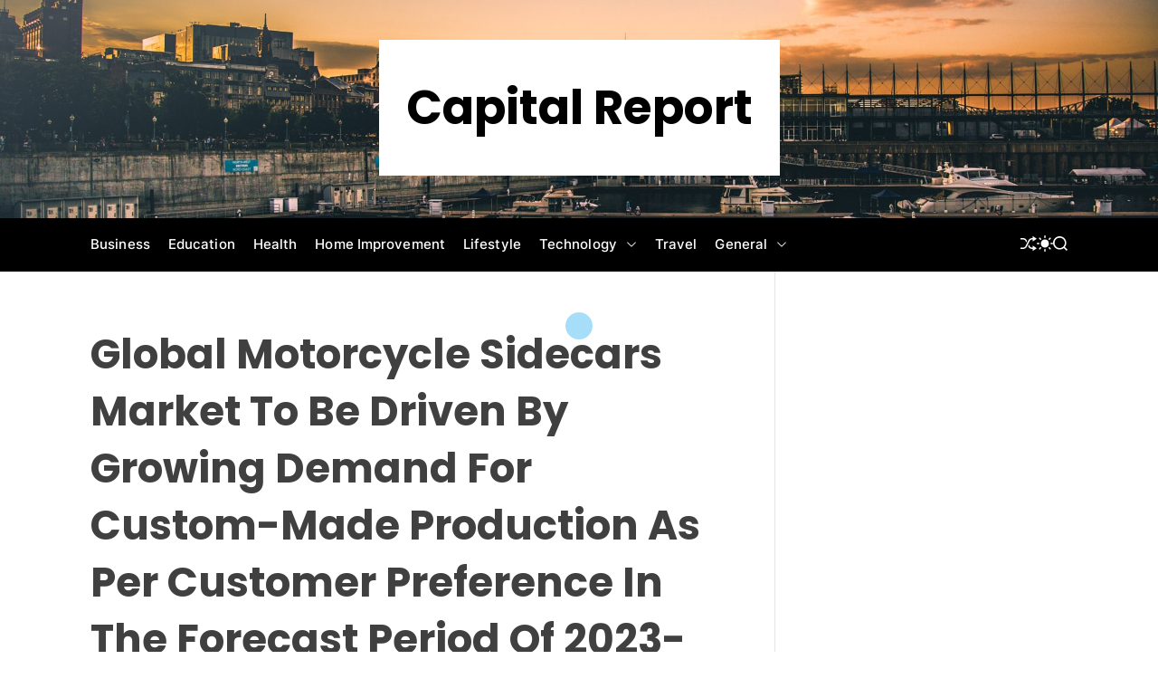

--- FILE ---
content_type: text/html; charset=UTF-8
request_url: https://capitolreportnewmexico.com/global-motorcycle-sidecars-market-to-be-driven-by-growing-demand-for-custom-made-production-as-per-customer-preference-in-the-forecast-period-of-2023-2028/
body_size: 19438
content:
<!doctype html>
<html lang="en-US">
<head>
    <meta charset="UTF-8">
    <meta name="viewport" content="width=device-width, initial-scale=1" />
    <link rel="profile" href="https://gmpg.org/xfn/11">

    <title>Global Motorcycle Sidecars Market To Be Driven By Growing Demand For Custom-Made Production As Per Customer Preference In The Forecast Period Of 2023-2028 &#8211; Capital Report</title>
<meta name='robots' content='max-image-preview:large' />
<link rel="alternate" type="application/rss+xml" title="Capital Report &raquo; Feed" href="https://capitolreportnewmexico.com/feed/" />
<link rel="alternate" type="application/rss+xml" title="Capital Report &raquo; Comments Feed" href="https://capitolreportnewmexico.com/comments/feed/" />
<script>
window._wpemojiSettings = {"baseUrl":"https:\/\/s.w.org\/images\/core\/emoji\/15.0.3\/72x72\/","ext":".png","svgUrl":"https:\/\/s.w.org\/images\/core\/emoji\/15.0.3\/svg\/","svgExt":".svg","source":{"concatemoji":"https:\/\/capitolreportnewmexico.com\/wp-includes\/js\/wp-emoji-release.min.js?ver=6.6.4"}};
/*! This file is auto-generated */
!function(i,n){var o,s,e;function c(e){try{var t={supportTests:e,timestamp:(new Date).valueOf()};sessionStorage.setItem(o,JSON.stringify(t))}catch(e){}}function p(e,t,n){e.clearRect(0,0,e.canvas.width,e.canvas.height),e.fillText(t,0,0);var t=new Uint32Array(e.getImageData(0,0,e.canvas.width,e.canvas.height).data),r=(e.clearRect(0,0,e.canvas.width,e.canvas.height),e.fillText(n,0,0),new Uint32Array(e.getImageData(0,0,e.canvas.width,e.canvas.height).data));return t.every(function(e,t){return e===r[t]})}function u(e,t,n){switch(t){case"flag":return n(e,"\ud83c\udff3\ufe0f\u200d\u26a7\ufe0f","\ud83c\udff3\ufe0f\u200b\u26a7\ufe0f")?!1:!n(e,"\ud83c\uddfa\ud83c\uddf3","\ud83c\uddfa\u200b\ud83c\uddf3")&&!n(e,"\ud83c\udff4\udb40\udc67\udb40\udc62\udb40\udc65\udb40\udc6e\udb40\udc67\udb40\udc7f","\ud83c\udff4\u200b\udb40\udc67\u200b\udb40\udc62\u200b\udb40\udc65\u200b\udb40\udc6e\u200b\udb40\udc67\u200b\udb40\udc7f");case"emoji":return!n(e,"\ud83d\udc26\u200d\u2b1b","\ud83d\udc26\u200b\u2b1b")}return!1}function f(e,t,n){var r="undefined"!=typeof WorkerGlobalScope&&self instanceof WorkerGlobalScope?new OffscreenCanvas(300,150):i.createElement("canvas"),a=r.getContext("2d",{willReadFrequently:!0}),o=(a.textBaseline="top",a.font="600 32px Arial",{});return e.forEach(function(e){o[e]=t(a,e,n)}),o}function t(e){var t=i.createElement("script");t.src=e,t.defer=!0,i.head.appendChild(t)}"undefined"!=typeof Promise&&(o="wpEmojiSettingsSupports",s=["flag","emoji"],n.supports={everything:!0,everythingExceptFlag:!0},e=new Promise(function(e){i.addEventListener("DOMContentLoaded",e,{once:!0})}),new Promise(function(t){var n=function(){try{var e=JSON.parse(sessionStorage.getItem(o));if("object"==typeof e&&"number"==typeof e.timestamp&&(new Date).valueOf()<e.timestamp+604800&&"object"==typeof e.supportTests)return e.supportTests}catch(e){}return null}();if(!n){if("undefined"!=typeof Worker&&"undefined"!=typeof OffscreenCanvas&&"undefined"!=typeof URL&&URL.createObjectURL&&"undefined"!=typeof Blob)try{var e="postMessage("+f.toString()+"("+[JSON.stringify(s),u.toString(),p.toString()].join(",")+"));",r=new Blob([e],{type:"text/javascript"}),a=new Worker(URL.createObjectURL(r),{name:"wpTestEmojiSupports"});return void(a.onmessage=function(e){c(n=e.data),a.terminate(),t(n)})}catch(e){}c(n=f(s,u,p))}t(n)}).then(function(e){for(var t in e)n.supports[t]=e[t],n.supports.everything=n.supports.everything&&n.supports[t],"flag"!==t&&(n.supports.everythingExceptFlag=n.supports.everythingExceptFlag&&n.supports[t]);n.supports.everythingExceptFlag=n.supports.everythingExceptFlag&&!n.supports.flag,n.DOMReady=!1,n.readyCallback=function(){n.DOMReady=!0}}).then(function(){return e}).then(function(){var e;n.supports.everything||(n.readyCallback(),(e=n.source||{}).concatemoji?t(e.concatemoji):e.wpemoji&&e.twemoji&&(t(e.twemoji),t(e.wpemoji)))}))}((window,document),window._wpemojiSettings);
</script>

<style id='wp-emoji-styles-inline-css'>

	img.wp-smiley, img.emoji {
		display: inline !important;
		border: none !important;
		box-shadow: none !important;
		height: 1em !important;
		width: 1em !important;
		margin: 0 0.07em !important;
		vertical-align: -0.1em !important;
		background: none !important;
		padding: 0 !important;
	}
</style>
<link rel='stylesheet' id='wp-block-library-css' href='https://capitolreportnewmexico.com/wp-includes/css/dist/block-library/style.min.css?ver=6.6.4' media='all' />
<style id='wp-block-library-theme-inline-css'>
.wp-block-audio :where(figcaption){color:#555;font-size:13px;text-align:center}.is-dark-theme .wp-block-audio :where(figcaption){color:#ffffffa6}.wp-block-audio{margin:0 0 1em}.wp-block-code{border:1px solid #ccc;border-radius:4px;font-family:Menlo,Consolas,monaco,monospace;padding:.8em 1em}.wp-block-embed :where(figcaption){color:#555;font-size:13px;text-align:center}.is-dark-theme .wp-block-embed :where(figcaption){color:#ffffffa6}.wp-block-embed{margin:0 0 1em}.blocks-gallery-caption{color:#555;font-size:13px;text-align:center}.is-dark-theme .blocks-gallery-caption{color:#ffffffa6}:root :where(.wp-block-image figcaption){color:#555;font-size:13px;text-align:center}.is-dark-theme :root :where(.wp-block-image figcaption){color:#ffffffa6}.wp-block-image{margin:0 0 1em}.wp-block-pullquote{border-bottom:4px solid;border-top:4px solid;color:currentColor;margin-bottom:1.75em}.wp-block-pullquote cite,.wp-block-pullquote footer,.wp-block-pullquote__citation{color:currentColor;font-size:.8125em;font-style:normal;text-transform:uppercase}.wp-block-quote{border-left:.25em solid;margin:0 0 1.75em;padding-left:1em}.wp-block-quote cite,.wp-block-quote footer{color:currentColor;font-size:.8125em;font-style:normal;position:relative}.wp-block-quote.has-text-align-right{border-left:none;border-right:.25em solid;padding-left:0;padding-right:1em}.wp-block-quote.has-text-align-center{border:none;padding-left:0}.wp-block-quote.is-large,.wp-block-quote.is-style-large,.wp-block-quote.is-style-plain{border:none}.wp-block-search .wp-block-search__label{font-weight:700}.wp-block-search__button{border:1px solid #ccc;padding:.375em .625em}:where(.wp-block-group.has-background){padding:1.25em 2.375em}.wp-block-separator.has-css-opacity{opacity:.4}.wp-block-separator{border:none;border-bottom:2px solid;margin-left:auto;margin-right:auto}.wp-block-separator.has-alpha-channel-opacity{opacity:1}.wp-block-separator:not(.is-style-wide):not(.is-style-dots){width:100px}.wp-block-separator.has-background:not(.is-style-dots){border-bottom:none;height:1px}.wp-block-separator.has-background:not(.is-style-wide):not(.is-style-dots){height:2px}.wp-block-table{margin:0 0 1em}.wp-block-table td,.wp-block-table th{word-break:normal}.wp-block-table :where(figcaption){color:#555;font-size:13px;text-align:center}.is-dark-theme .wp-block-table :where(figcaption){color:#ffffffa6}.wp-block-video :where(figcaption){color:#555;font-size:13px;text-align:center}.is-dark-theme .wp-block-video :where(figcaption){color:#ffffffa6}.wp-block-video{margin:0 0 1em}:root :where(.wp-block-template-part.has-background){margin-bottom:0;margin-top:0;padding:1.25em 2.375em}
</style>
<style id='classic-theme-styles-inline-css'>
/*! This file is auto-generated */
.wp-block-button__link{color:#fff;background-color:#32373c;border-radius:9999px;box-shadow:none;text-decoration:none;padding:calc(.667em + 2px) calc(1.333em + 2px);font-size:1.125em}.wp-block-file__button{background:#32373c;color:#fff;text-decoration:none}
</style>
<style id='global-styles-inline-css'>
:root{--wp--preset--aspect-ratio--square: 1;--wp--preset--aspect-ratio--4-3: 4/3;--wp--preset--aspect-ratio--3-4: 3/4;--wp--preset--aspect-ratio--3-2: 3/2;--wp--preset--aspect-ratio--2-3: 2/3;--wp--preset--aspect-ratio--16-9: 16/9;--wp--preset--aspect-ratio--9-16: 9/16;--wp--preset--color--black: #000000;--wp--preset--color--cyan-bluish-gray: #abb8c3;--wp--preset--color--white: #ffffff;--wp--preset--color--pale-pink: #f78da7;--wp--preset--color--vivid-red: #cf2e2e;--wp--preset--color--luminous-vivid-orange: #ff6900;--wp--preset--color--luminous-vivid-amber: #fcb900;--wp--preset--color--light-green-cyan: #7bdcb5;--wp--preset--color--vivid-green-cyan: #00d084;--wp--preset--color--pale-cyan-blue: #8ed1fc;--wp--preset--color--vivid-cyan-blue: #0693e3;--wp--preset--color--vivid-purple: #9b51e0;--wp--preset--gradient--vivid-cyan-blue-to-vivid-purple: linear-gradient(135deg,rgba(6,147,227,1) 0%,rgb(155,81,224) 100%);--wp--preset--gradient--light-green-cyan-to-vivid-green-cyan: linear-gradient(135deg,rgb(122,220,180) 0%,rgb(0,208,130) 100%);--wp--preset--gradient--luminous-vivid-amber-to-luminous-vivid-orange: linear-gradient(135deg,rgba(252,185,0,1) 0%,rgba(255,105,0,1) 100%);--wp--preset--gradient--luminous-vivid-orange-to-vivid-red: linear-gradient(135deg,rgba(255,105,0,1) 0%,rgb(207,46,46) 100%);--wp--preset--gradient--very-light-gray-to-cyan-bluish-gray: linear-gradient(135deg,rgb(238,238,238) 0%,rgb(169,184,195) 100%);--wp--preset--gradient--cool-to-warm-spectrum: linear-gradient(135deg,rgb(74,234,220) 0%,rgb(151,120,209) 20%,rgb(207,42,186) 40%,rgb(238,44,130) 60%,rgb(251,105,98) 80%,rgb(254,248,76) 100%);--wp--preset--gradient--blush-light-purple: linear-gradient(135deg,rgb(255,206,236) 0%,rgb(152,150,240) 100%);--wp--preset--gradient--blush-bordeaux: linear-gradient(135deg,rgb(254,205,165) 0%,rgb(254,45,45) 50%,rgb(107,0,62) 100%);--wp--preset--gradient--luminous-dusk: linear-gradient(135deg,rgb(255,203,112) 0%,rgb(199,81,192) 50%,rgb(65,88,208) 100%);--wp--preset--gradient--pale-ocean: linear-gradient(135deg,rgb(255,245,203) 0%,rgb(182,227,212) 50%,rgb(51,167,181) 100%);--wp--preset--gradient--electric-grass: linear-gradient(135deg,rgb(202,248,128) 0%,rgb(113,206,126) 100%);--wp--preset--gradient--midnight: linear-gradient(135deg,rgb(2,3,129) 0%,rgb(40,116,252) 100%);--wp--preset--font-size--small: 13px;--wp--preset--font-size--medium: 20px;--wp--preset--font-size--large: 36px;--wp--preset--font-size--x-large: 42px;--wp--preset--spacing--20: 0.44rem;--wp--preset--spacing--30: 0.67rem;--wp--preset--spacing--40: 1rem;--wp--preset--spacing--50: 1.5rem;--wp--preset--spacing--60: 2.25rem;--wp--preset--spacing--70: 3.38rem;--wp--preset--spacing--80: 5.06rem;--wp--preset--shadow--natural: 6px 6px 9px rgba(0, 0, 0, 0.2);--wp--preset--shadow--deep: 12px 12px 50px rgba(0, 0, 0, 0.4);--wp--preset--shadow--sharp: 6px 6px 0px rgba(0, 0, 0, 0.2);--wp--preset--shadow--outlined: 6px 6px 0px -3px rgba(255, 255, 255, 1), 6px 6px rgba(0, 0, 0, 1);--wp--preset--shadow--crisp: 6px 6px 0px rgba(0, 0, 0, 1);}:where(.is-layout-flex){gap: 0.5em;}:where(.is-layout-grid){gap: 0.5em;}body .is-layout-flex{display: flex;}.is-layout-flex{flex-wrap: wrap;align-items: center;}.is-layout-flex > :is(*, div){margin: 0;}body .is-layout-grid{display: grid;}.is-layout-grid > :is(*, div){margin: 0;}:where(.wp-block-columns.is-layout-flex){gap: 2em;}:where(.wp-block-columns.is-layout-grid){gap: 2em;}:where(.wp-block-post-template.is-layout-flex){gap: 1.25em;}:where(.wp-block-post-template.is-layout-grid){gap: 1.25em;}.has-black-color{color: var(--wp--preset--color--black) !important;}.has-cyan-bluish-gray-color{color: var(--wp--preset--color--cyan-bluish-gray) !important;}.has-white-color{color: var(--wp--preset--color--white) !important;}.has-pale-pink-color{color: var(--wp--preset--color--pale-pink) !important;}.has-vivid-red-color{color: var(--wp--preset--color--vivid-red) !important;}.has-luminous-vivid-orange-color{color: var(--wp--preset--color--luminous-vivid-orange) !important;}.has-luminous-vivid-amber-color{color: var(--wp--preset--color--luminous-vivid-amber) !important;}.has-light-green-cyan-color{color: var(--wp--preset--color--light-green-cyan) !important;}.has-vivid-green-cyan-color{color: var(--wp--preset--color--vivid-green-cyan) !important;}.has-pale-cyan-blue-color{color: var(--wp--preset--color--pale-cyan-blue) !important;}.has-vivid-cyan-blue-color{color: var(--wp--preset--color--vivid-cyan-blue) !important;}.has-vivid-purple-color{color: var(--wp--preset--color--vivid-purple) !important;}.has-black-background-color{background-color: var(--wp--preset--color--black) !important;}.has-cyan-bluish-gray-background-color{background-color: var(--wp--preset--color--cyan-bluish-gray) !important;}.has-white-background-color{background-color: var(--wp--preset--color--white) !important;}.has-pale-pink-background-color{background-color: var(--wp--preset--color--pale-pink) !important;}.has-vivid-red-background-color{background-color: var(--wp--preset--color--vivid-red) !important;}.has-luminous-vivid-orange-background-color{background-color: var(--wp--preset--color--luminous-vivid-orange) !important;}.has-luminous-vivid-amber-background-color{background-color: var(--wp--preset--color--luminous-vivid-amber) !important;}.has-light-green-cyan-background-color{background-color: var(--wp--preset--color--light-green-cyan) !important;}.has-vivid-green-cyan-background-color{background-color: var(--wp--preset--color--vivid-green-cyan) !important;}.has-pale-cyan-blue-background-color{background-color: var(--wp--preset--color--pale-cyan-blue) !important;}.has-vivid-cyan-blue-background-color{background-color: var(--wp--preset--color--vivid-cyan-blue) !important;}.has-vivid-purple-background-color{background-color: var(--wp--preset--color--vivid-purple) !important;}.has-black-border-color{border-color: var(--wp--preset--color--black) !important;}.has-cyan-bluish-gray-border-color{border-color: var(--wp--preset--color--cyan-bluish-gray) !important;}.has-white-border-color{border-color: var(--wp--preset--color--white) !important;}.has-pale-pink-border-color{border-color: var(--wp--preset--color--pale-pink) !important;}.has-vivid-red-border-color{border-color: var(--wp--preset--color--vivid-red) !important;}.has-luminous-vivid-orange-border-color{border-color: var(--wp--preset--color--luminous-vivid-orange) !important;}.has-luminous-vivid-amber-border-color{border-color: var(--wp--preset--color--luminous-vivid-amber) !important;}.has-light-green-cyan-border-color{border-color: var(--wp--preset--color--light-green-cyan) !important;}.has-vivid-green-cyan-border-color{border-color: var(--wp--preset--color--vivid-green-cyan) !important;}.has-pale-cyan-blue-border-color{border-color: var(--wp--preset--color--pale-cyan-blue) !important;}.has-vivid-cyan-blue-border-color{border-color: var(--wp--preset--color--vivid-cyan-blue) !important;}.has-vivid-purple-border-color{border-color: var(--wp--preset--color--vivid-purple) !important;}.has-vivid-cyan-blue-to-vivid-purple-gradient-background{background: var(--wp--preset--gradient--vivid-cyan-blue-to-vivid-purple) !important;}.has-light-green-cyan-to-vivid-green-cyan-gradient-background{background: var(--wp--preset--gradient--light-green-cyan-to-vivid-green-cyan) !important;}.has-luminous-vivid-amber-to-luminous-vivid-orange-gradient-background{background: var(--wp--preset--gradient--luminous-vivid-amber-to-luminous-vivid-orange) !important;}.has-luminous-vivid-orange-to-vivid-red-gradient-background{background: var(--wp--preset--gradient--luminous-vivid-orange-to-vivid-red) !important;}.has-very-light-gray-to-cyan-bluish-gray-gradient-background{background: var(--wp--preset--gradient--very-light-gray-to-cyan-bluish-gray) !important;}.has-cool-to-warm-spectrum-gradient-background{background: var(--wp--preset--gradient--cool-to-warm-spectrum) !important;}.has-blush-light-purple-gradient-background{background: var(--wp--preset--gradient--blush-light-purple) !important;}.has-blush-bordeaux-gradient-background{background: var(--wp--preset--gradient--blush-bordeaux) !important;}.has-luminous-dusk-gradient-background{background: var(--wp--preset--gradient--luminous-dusk) !important;}.has-pale-ocean-gradient-background{background: var(--wp--preset--gradient--pale-ocean) !important;}.has-electric-grass-gradient-background{background: var(--wp--preset--gradient--electric-grass) !important;}.has-midnight-gradient-background{background: var(--wp--preset--gradient--midnight) !important;}.has-small-font-size{font-size: var(--wp--preset--font-size--small) !important;}.has-medium-font-size{font-size: var(--wp--preset--font-size--medium) !important;}.has-large-font-size{font-size: var(--wp--preset--font-size--large) !important;}.has-x-large-font-size{font-size: var(--wp--preset--font-size--x-large) !important;}
:where(.wp-block-post-template.is-layout-flex){gap: 1.25em;}:where(.wp-block-post-template.is-layout-grid){gap: 1.25em;}
:where(.wp-block-columns.is-layout-flex){gap: 2em;}:where(.wp-block-columns.is-layout-grid){gap: 2em;}
:root :where(.wp-block-pullquote){font-size: 1.5em;line-height: 1.6;}
</style>
<link rel='stylesheet' id='ajima-google-fonts-css' href='https://capitolreportnewmexico.com/wp-content/fonts/f2bc9f90a50e216844ad2c44eb981d62.css?ver=1.0.0' media='all' />
<link rel='stylesheet' id='swiper-style-css' href='https://capitolreportnewmexico.com/wp-content/themes/ajima/assets/css/swiper-bundle.min.css?ver=1.0.0' media='all' />
<link rel='stylesheet' id='ajima-style-css' href='https://capitolreportnewmexico.com/wp-content/themes/ajima/style.css?ver=1.0.0' media='all' />
<style id='ajima-style-inline-css'>
                
        
                                
        
        
</style>
<link rel='stylesheet' id='ajima-night-style-css' href='https://capitolreportnewmexico.com/wp-content/themes/ajima/assets/css/dark-mode.css?ver=1.0.0' media='all' />
<style id='ajima-night-style-inline-css'>
                                
</style>
<link rel="https://api.w.org/" href="https://capitolreportnewmexico.com/wp-json/" /><link rel="alternate" title="JSON" type="application/json" href="https://capitolreportnewmexico.com/wp-json/wp/v2/posts/665" /><link rel="EditURI" type="application/rsd+xml" title="RSD" href="https://capitolreportnewmexico.com/xmlrpc.php?rsd" />
<meta name="generator" content="WordPress 6.6.4" />
<link rel="canonical" href="https://capitolreportnewmexico.com/global-motorcycle-sidecars-market-to-be-driven-by-growing-demand-for-custom-made-production-as-per-customer-preference-in-the-forecast-period-of-2023-2028/" />
<link rel='shortlink' href='https://capitolreportnewmexico.com/?p=665' />
<link rel="alternate" title="oEmbed (JSON)" type="application/json+oembed" href="https://capitolreportnewmexico.com/wp-json/oembed/1.0/embed?url=https%3A%2F%2Fcapitolreportnewmexico.com%2Fglobal-motorcycle-sidecars-market-to-be-driven-by-growing-demand-for-custom-made-production-as-per-customer-preference-in-the-forecast-period-of-2023-2028%2F" />
<link rel="alternate" title="oEmbed (XML)" type="text/xml+oembed" href="https://capitolreportnewmexico.com/wp-json/oembed/1.0/embed?url=https%3A%2F%2Fcapitolreportnewmexico.com%2Fglobal-motorcycle-sidecars-market-to-be-driven-by-growing-demand-for-custom-made-production-as-per-customer-preference-in-the-forecast-period-of-2023-2028%2F&#038;format=xml" />
    <script type="text/javascript">
        let ajimaStorageKey = 'theme-preference';

        let getColorPreference = function () {
            if (localStorage.getItem(ajimaStorageKey))
                return localStorage.getItem(ajimaStorageKey)
            else
                return window.matchMedia('(prefers-color-scheme: dark)').matches
                    ? 'dark'
                    : 'light'
        }

        let ajimaTheme = {
            value: getColorPreference()
        };

        let setPreference = function () {
            localStorage.setItem(ajimaStorageKey, ajimaTheme.value);
            reflectPreference();
        }

        let reflectPreference = function () {
            document.firstElementChild.setAttribute("data-theme", ajimaTheme.value);
            document.querySelector("#theme-toggle-mode-button")?.setAttribute("aria-label", ajimaTheme.value);
        }

        // set early so no page flashes / CSS is made aware
        reflectPreference();

        window.addEventListener('load', function () {
            reflectPreference();
            let toggleBtn = document.querySelector("#theme-toggle-mode-button");
            if (toggleBtn) {
                toggleBtn.addEventListener("click", function () {
                    ajimaTheme.value = ajimaTheme.value === 'light' ? 'dark' : 'light';
                    setPreference();
                });
            }
        });

        // sync with system changes
        window
            .matchMedia('(prefers-color-scheme: dark)')
            .addEventListener('change', ({matches: isDark}) => {
                ajimaTheme.value = isDark ? 'dark' : 'light';
                setPreference();
            });
    </script>
    <meta name="redi-version" content="1.2.7" /></head>

<body class="post-template-default single single-post postid-665 single-format-standard wp-embed-responsive  ajima-header_style_1 ajima-dark-mode has-sidebar right-sidebar">



<div id="page" class="site">
    <div class="site-content-area">

    
    
    
    <a class="skip-link screen-reader-text" href="#primary">Skip to content</a>

    
    
<header id="masthead" class="site-header theme-site-header header-has-height-medium data-bg "  data-background="https://capitolreportnewmexico.com/wp-content/themes/ajima/assets/images/banner-image.jpg"  role="banner">
    <div class="site-branding-center">
    <div class="wrapper">
        <div class="site-branding">
                <div class="site-title">
            <a href="https://capitolreportnewmexico.com/" rel="home">Capital Report</a>
        </div>
        </div><!-- .site-branding -->    </div>
</div>

<div class="masthead-main-navigation has-sticky-header">
    <div class="wrapper">
        <div class="site-header-wrapper">

            
            <div class="site-header-center">
                <div id="site-navigation" class="main-navigation theme-primary-menu">
                                            <nav class="primary-menu-wrapper" aria-label="Primary">
                            <ul class="primary-menu reset-list-style">
                                <li id="menu-item-6" class="menu-item menu-item-type-taxonomy menu-item-object-category current-post-ancestor current-menu-parent current-post-parent menu-item-6"><a href="https://capitolreportnewmexico.com/category/business/">Business</a></li>
<li id="menu-item-7" class="menu-item menu-item-type-taxonomy menu-item-object-category menu-item-7"><a href="https://capitolreportnewmexico.com/category/education/">Education</a></li>
<li id="menu-item-10" class="menu-item menu-item-type-taxonomy menu-item-object-category menu-item-10"><a href="https://capitolreportnewmexico.com/category/health/">Health</a></li>
<li id="menu-item-11" class="menu-item menu-item-type-taxonomy menu-item-object-category menu-item-11"><a href="https://capitolreportnewmexico.com/category/home-improvement/">Home Improvement</a></li>
<li id="menu-item-12" class="menu-item menu-item-type-taxonomy menu-item-object-category menu-item-12"><a href="https://capitolreportnewmexico.com/category/lifestyle/">Lifestyle</a></li>
<li id="menu-item-14" class="menu-item menu-item-type-taxonomy menu-item-object-category menu-item-has-children menu-item-14"><a href="https://capitolreportnewmexico.com/category/technology/">Technology<span class="icon"><svg class="svg-icon" aria-hidden="true" role="img" focusable="false" xmlns="http://www.w3.org/2000/svg" width="16" height="16" viewBox="0 0 16 16"><path fill="currentColor" d="M1.646 4.646a.5.5 0 0 1 .708 0L8 10.293l5.646-5.647a.5.5 0 0 1 .708.708l-6 6a.5.5 0 0 1-.708 0l-6-6a.5.5 0 0 1 0-.708z"></path></svg></span></a>
<ul class="sub-menu">
	<li id="menu-item-13" class="menu-item menu-item-type-taxonomy menu-item-object-category menu-item-13"><a href="https://capitolreportnewmexico.com/category/software/">Software</a></li>
</ul>
</li>
<li id="menu-item-15" class="menu-item menu-item-type-taxonomy menu-item-object-category menu-item-15"><a href="https://capitolreportnewmexico.com/category/travel/">Travel</a></li>
<li id="menu-item-9" class="menu-item menu-item-type-taxonomy menu-item-object-category menu-item-has-children menu-item-9"><a href="https://capitolreportnewmexico.com/category/general/">General<span class="icon"><svg class="svg-icon" aria-hidden="true" role="img" focusable="false" xmlns="http://www.w3.org/2000/svg" width="16" height="16" viewBox="0 0 16 16"><path fill="currentColor" d="M1.646 4.646a.5.5 0 0 1 .708 0L8 10.293l5.646-5.647a.5.5 0 0 1 .708.708l-6 6a.5.5 0 0 1-.708 0l-6-6a.5.5 0 0 1 0-.708z"></path></svg></span></a>
<ul class="sub-menu">
	<li id="menu-item-5" class="menu-item menu-item-type-taxonomy menu-item-object-category menu-item-5"><a href="https://capitolreportnewmexico.com/category/auto/">Auto</a></li>
	<li id="menu-item-8" class="menu-item menu-item-type-taxonomy menu-item-object-category menu-item-8"><a href="https://capitolreportnewmexico.com/category/entertainment/">Entertainment</a></li>
</ul>
</li>
                            </ul>
                        </nav><!-- .primary-menu-wrapper -->
                                        </div><!-- .main-navigation -->
            </div>
            <div class="site-header-right">

                
                                        <a href="https://capitolreportnewmexico.com/how-to-check-in-with-allegiant-airlines-booking/" class="theme-button theme-button-transparent theme-button-shuffle">
                            <span class="screen-reader-text">Shuffle</span>
                            <svg class="svg-icon" aria-hidden="true" role="img" focusable="false" xmlns="http://www.w3.org/2000/svg" width="24" height="24" viewBox="0 0 24 24"><path fill="currentColor" d="M18 9v-3c-1 0-3.308-.188-4.506 2.216l-4.218 8.461c-1.015 2.036-3.094 3.323-5.37 3.323h-3.906v-2h3.906c1.517 0 2.903-.858 3.58-2.216l4.218-8.461c1.356-2.721 3.674-3.323 6.296-3.323v-3l6 4-6 4zm-9.463 1.324l1.117-2.242c-1.235-2.479-2.899-4.082-5.748-4.082h-3.906v2h3.906c2.872 0 3.644 2.343 4.631 4.324zm15.463 8.676l-6-4v3c-3.78 0-4.019-1.238-5.556-4.322l-1.118 2.241c1.021 2.049 2.1 4.081 6.674 4.081v3l6-4z" /></svg>                        </a>
                        
                <button id="theme-toggle-offcanvas-button" class="theme-button theme-button-transparent theme-button-offcanvas hidden-md-screen hidden-lg-screen" aria-expanded="false" aria-controls="theme-offcanvas-navigation">
                    <span class="screen-reader-text">Menu</span>
                    <span class="toggle-icon"><svg class="svg-icon" aria-hidden="true" role="img" focusable="false" xmlns="http://www.w3.org/2000/svg" width="20" height="20" viewBox="0 0 20 20"><path fill="currentColor" d="M1 3v2h18V3zm0 8h18V9H1zm0 6h18v-2H1z" /></svg></span>
                </button>

                                    <button id="theme-toggle-mode-button" class="theme-button theme-button-transparent theme-button-colormode" title="Toggle light/dark mode" aria-label="auto" aria-live="polite">
                        <span class="screen-reader-text">Switch color mode</span>
                        <svg class="svg-icon svg-icon-colormode" aria-hidden="true" width="24" height="24" viewBox="0 0 24 24">
                            <mask class="moon" id="moon-mask">
                                <rect x="0" y="0" width="100%" height="100%" fill="white" />
                                <circle cx="24" cy="10" r="6" fill="black" />
                            </mask>
                            <circle class="sun" cx="12" cy="12" r="6" mask="url(#moon-mask)" fill="currentColor" />
                            <g class="sun-beams" stroke="currentColor">
                                <line x1="12" y1="1" x2="12" y2="3" />
                                <line x1="12" y1="21" x2="12" y2="23" />
                                <line x1="4.22" y1="4.22" x2="5.64" y2="5.64" />
                                <line x1="18.36" y1="18.36" x2="19.78" y2="19.78" />
                                <line x1="1" y1="12" x2="3" y2="12" />
                                <line x1="21" y1="12" x2="23" y2="12" />
                                <line x1="4.22" y1="19.78" x2="5.64" y2="18.36" />
                                <line x1="18.36" y1="5.64" x2="19.78" y2="4.22" />
                            </g>
                        </svg>
                    </button>
                
                                <button id="theme-toggle-search-button" class="theme-button theme-button-transparent theme-button-search" aria-expanded="false" aria-controls="theme-header-search">
                    <span class="screen-reader-text">Search</span>
                    <svg class="svg-icon" aria-hidden="true" role="img" focusable="false" xmlns="http://www.w3.org/2000/svg" width="23" height="23" viewBox="0 0 23 23"><path fill="currentColor" d="M38.710696,48.0601792 L43,52.3494831 L41.3494831,54 L37.0601792,49.710696 C35.2632422,51.1481185 32.9839107,52.0076499 30.5038249,52.0076499 C24.7027226,52.0076499 20,47.3049272 20,41.5038249 C20,35.7027226 24.7027226,31 30.5038249,31 C36.3049272,31 41.0076499,35.7027226 41.0076499,41.5038249 C41.0076499,43.9839107 40.1481185,46.2632422 38.710696,48.0601792 Z M36.3875844,47.1716785 C37.8030221,45.7026647 38.6734666,43.7048964 38.6734666,41.5038249 C38.6734666,36.9918565 35.0157934,33.3341833 30.5038249,33.3341833 C25.9918565,33.3341833 22.3341833,36.9918565 22.3341833,41.5038249 C22.3341833,46.0157934 25.9918565,49.6734666 30.5038249,49.6734666 C32.7048964,49.6734666 34.7026647,48.8030221 36.1716785,47.3875844 C36.2023931,47.347638 36.2360451,47.3092237 36.2726343,47.2726343 C36.3092237,47.2360451 36.347638,47.2023931 36.3875844,47.1716785 Z" transform="translate(-20 -31)" /></svg>                </button>
                            </div>
        </div>
    </div>
</div></header><!-- #masthead -->




<div class="theme-offcanvas-panel theme-offcanvas-panel-menu">
    <div class="theme-offcanvas-header">
        <button id="theme-offcanvas-close" class="theme-button theme-button-transparent" aria-expanded="false">
            <span class="screen-reader-text">Close</span>
            <svg class="svg-icon" aria-hidden="true" role="img" focusable="false" xmlns="http://www.w3.org/2000/svg" width="24" height="24" viewBox="0 0 24 24"><path fill="currentColor" d="M18.717 6.697l-1.414-1.414-5.303 5.303-5.303-5.303-1.414 1.414 5.303 5.303-5.303 5.303 1.414 1.414 5.303-5.303 5.303 5.303 1.414-1.414-5.303-5.303z" /></svg>        </button><!-- .nav-toggle -->
    </div>

    <div class="theme-offcanvas-content">
        <nav aria-label="Mobile" role="navigation">
            <ul id="theme-offcanvas-navigation" class="theme-offcanvas-menu reset-list-style">
                
                    <li class="menu-item menu-item-type-taxonomy menu-item-object-category current-post-ancestor current-menu-parent current-post-parent menu-item-6"><div class="ancestor-wrapper"><a href="https://capitolreportnewmexico.com/category/business/">Business</a></div><!-- .ancestor-wrapper --></li>
<li class="menu-item menu-item-type-taxonomy menu-item-object-category menu-item-7"><div class="ancestor-wrapper"><a href="https://capitolreportnewmexico.com/category/education/">Education</a></div><!-- .ancestor-wrapper --></li>
<li class="menu-item menu-item-type-taxonomy menu-item-object-category menu-item-10"><div class="ancestor-wrapper"><a href="https://capitolreportnewmexico.com/category/health/">Health</a></div><!-- .ancestor-wrapper --></li>
<li class="menu-item menu-item-type-taxonomy menu-item-object-category menu-item-11"><div class="ancestor-wrapper"><a href="https://capitolreportnewmexico.com/category/home-improvement/">Home Improvement</a></div><!-- .ancestor-wrapper --></li>
<li class="menu-item menu-item-type-taxonomy menu-item-object-category menu-item-12"><div class="ancestor-wrapper"><a href="https://capitolreportnewmexico.com/category/lifestyle/">Lifestyle</a></div><!-- .ancestor-wrapper --></li>
<li class="menu-item menu-item-type-taxonomy menu-item-object-category menu-item-has-children menu-item-14"><div class="ancestor-wrapper"><a href="https://capitolreportnewmexico.com/category/technology/">Technology</a><button class="theme-button sub-menu-toggle theme-button-transparent" data-toggle-target=".theme-offcanvas-menu .menu-item-14 > .sub-menu" data-toggle-duration="250" aria-expanded="false"><span class="screen-reader-text">Show sub menu</span><svg class="svg-icon" aria-hidden="true" role="img" focusable="false" xmlns="http://www.w3.org/2000/svg" width="16" height="16" viewBox="0 0 16 16"><path fill="currentColor" d="M1.646 4.646a.5.5 0 0 1 .708 0L8 10.293l5.646-5.647a.5.5 0 0 1 .708.708l-6 6a.5.5 0 0 1-.708 0l-6-6a.5.5 0 0 1 0-.708z"></path></svg></button></div><!-- .ancestor-wrapper -->
<ul class="sub-menu">
	<li class="menu-item menu-item-type-taxonomy menu-item-object-category menu-item-13"><div class="ancestor-wrapper"><a href="https://capitolreportnewmexico.com/category/software/">Software</a></div><!-- .ancestor-wrapper --></li>
</ul>
</li>
<li class="menu-item menu-item-type-taxonomy menu-item-object-category menu-item-15"><div class="ancestor-wrapper"><a href="https://capitolreportnewmexico.com/category/travel/">Travel</a></div><!-- .ancestor-wrapper --></li>
<li class="menu-item menu-item-type-taxonomy menu-item-object-category menu-item-has-children menu-item-9"><div class="ancestor-wrapper"><a href="https://capitolreportnewmexico.com/category/general/">General</a><button class="theme-button sub-menu-toggle theme-button-transparent" data-toggle-target=".theme-offcanvas-menu .menu-item-9 > .sub-menu" data-toggle-duration="250" aria-expanded="false"><span class="screen-reader-text">Show sub menu</span><svg class="svg-icon" aria-hidden="true" role="img" focusable="false" xmlns="http://www.w3.org/2000/svg" width="16" height="16" viewBox="0 0 16 16"><path fill="currentColor" d="M1.646 4.646a.5.5 0 0 1 .708 0L8 10.293l5.646-5.647a.5.5 0 0 1 .708.708l-6 6a.5.5 0 0 1-.708 0l-6-6a.5.5 0 0 1 0-.708z"></path></svg></button></div><!-- .ancestor-wrapper -->
<ul class="sub-menu">
	<li class="menu-item menu-item-type-taxonomy menu-item-object-category menu-item-5"><div class="ancestor-wrapper"><a href="https://capitolreportnewmexico.com/category/auto/">Auto</a></div><!-- .ancestor-wrapper --></li>
	<li class="menu-item menu-item-type-taxonomy menu-item-object-category menu-item-8"><div class="ancestor-wrapper"><a href="https://capitolreportnewmexico.com/category/entertainment/">Entertainment</a></div><!-- .ancestor-wrapper --></li>
</ul>
</li>

                    
            </ul><!-- .theme-offcanvas-navigation -->
        </nav>
    </div>
</div> <!-- theme-offcanvas-panel-menu -->

<div class="theme-search-panel">
    <div class="wrapper">
        <div id="theme-header-search" class="search-panel-wrapper">
            <form role="search" aria-label="Search for:" method="get" class="search-form" action="https://capitolreportnewmexico.com/">
				<label>
					<span class="screen-reader-text">Search for:</span>
					<input type="search" class="search-field" placeholder="Search &hellip;" value="" name="s" />
				</label>
				<input type="submit" class="search-submit" value="Search" />
			</form>            <button id="ajima-search-canvas-close" class="theme-button theme-button-transparent search-close">
                <span class="screen-reader-text">
                    Close search                </span>
                <svg class="svg-icon" aria-hidden="true" role="img" focusable="false" xmlns="http://www.w3.org/2000/svg" width="24" height="24" viewBox="0 0 24 24"><path fill="currentColor" d="M18.717 6.697l-1.414-1.414-5.303 5.303-5.303-5.303-1.414 1.414 5.303 5.303-5.303 5.303 1.414 1.414 5.303-5.303 5.303 5.303 1.414-1.414-5.303-5.303z" /></svg>            </button><!-- .search-toggle -->

        </div>
    </div>
</div> <!-- theme-search-panel -->
            <main id="site-content" role="main">
        <div class="wrapper">
            <div id="primary" class="content-area theme-sticky-component">
                
<article id="post-665" class="post-665 post type-post status-publish format-standard has-post-thumbnail hentry category-business tag-motorcycle-sidecars-market-price tag-motorcycle-sidecars-market-share tag-motorcycle-sidecars-market-size">
				<header class="entry-header">
				<h1 class="entry-title entry-title-large">Global Motorcycle Sidecars Market To Be Driven By Growing Demand For Custom-Made Production As Per Customer Preference In The Forecast Period Of 2023-2028</h1>					<div class="entry-meta">
						<span class="posted-on">Posted on <a href="https://capitolreportnewmexico.com/global-motorcycle-sidecars-market-to-be-driven-by-growing-demand-for-custom-made-production-as-per-customer-preference-in-the-forecast-period-of-2023-2028/" rel="bookmark"><time class="entry-date published updated" datetime="2023-05-29T10:51:56+00:00">May 29, 2023</time></a></span><span class="byline"> by <span class="author vcard"><a class="url fn n" href="https://capitolreportnewmexico.com/author/sonamkumari/">Sonamkumari</a></span></span>					</div><!-- .entry-meta -->
							</header><!-- .entry-header -->

			
            <div class="entry-image">
                <figure class="featured-media">
                    <img width="830" height="499" src="https://capitolreportnewmexico.com/wp-content/uploads/2023/05/Motorcycle-Sidecars-Market-2.png" class="attachment-post-thumbnail size-post-thumbnail wp-post-image" alt="Motorcycle Sidecars Market" decoding="async" fetchpriority="high" srcset="https://capitolreportnewmexico.com/wp-content/uploads/2023/05/Motorcycle-Sidecars-Market-2.png 830w, https://capitolreportnewmexico.com/wp-content/uploads/2023/05/Motorcycle-Sidecars-Market-2-300x180.png 300w, https://capitolreportnewmexico.com/wp-content/uploads/2023/05/Motorcycle-Sidecars-Market-2-768x462.png 768w" sizes="(max-width: 830px) 100vw, 830px" />                </figure>
                
        <div class="ajima-meta post-read-time">
            <svg class="svg-icon" aria-hidden="true" role="img" focusable="false" xmlns="http://www.w3.org/2000/svg" width="16" height="16" viewBox="0 0 16 16"><path fill="currentColor" d="M2 14.5a.5.5 0 0 0 .5.5h11a.5.5 0 1 0 0-1h-1v-1a4.5 4.5 0 0 0-2.557-4.06c-.29-.139-.443-.377-.443-.59v-.7c0-.213.154-.451.443-.59A4.5 4.5 0 0 0 12.5 3V2h1a.5.5 0 0 0 0-1h-11a.5.5 0 0 0 0 1h1v1a4.5 4.5 0 0 0 2.557 4.06c.29.139.443.377.443.59v.7c0 .213-.154.451-.443.59A4.5 4.5 0 0 0 3.5 13v1h-1a.5.5 0 0 0-.5.5zm2.5-.5v-1a3.5 3.5 0 0 1 1.989-3.158c.533-.256 1.011-.79 1.011-1.491v-.702s.18.101.5.101.5-.1.5-.1v.7c0 .701.478 1.236 1.011 1.492A3.5 3.5 0 0 1 11.5 13v1h-7z" /></svg>            5 min read        </div>
            </div><!-- .entry-image -->

        
				<div class="entry-content">
		
<p>The new report by Expert Market Research titled, ‘Global <strong><a rel="noreferrer noopener" href="https://www.expertmarketresearch.com/reports/motorcycle-sidecars-market" target="_blank">Motorcycle Sidecars Market Trends</a></strong>, Size, Share, Growth, Analysis, Report and Forecast 2023-2028’, gives in-depth analysis of the Global Motorcycle Sidecars market, assessing the market based on its segments like Vehicle Type, Vehicle Engine Type, Distribution Channel, Sales Channel, and major regions.</p>



<p>The report tracks the latest trends in the industry and studies their impact on the overall market. It also assesses the market dynamics, covering the key demand and price indicators, along with analyzing the market based on the SWOT and Porter’s Five Forces models.</p>



<p>The key highlights of the report include:</p>



<p><strong>Market Overview (2018-2028):</strong></p>



<ul class="wp-block-list">
<li>Forecast CAGR (2023-2028):<strong> 6%</strong></li>



<li>Forecast Market Volume (2026):&nbsp;<strong>62 Million Units</strong></li>
</ul>



<p>There is limited production on the market for motorcycle sidecars. As several of the old factories have stopped their manufacturing processes, there are just a handful of manufacturers. As per customer requirements, manufacturers highly emphasise custom-made manufacturing or tailor-made goods.</p>



<p><strong>Request a free sample copy in PDF or view the report summary@</strong>&nbsp;<a href="https://www.expertmarketresearch.com/reports/motorcycle-sidecars-market/requestsample">https://www.expertmarketresearch.com/reports/motorcycle-sidecars-market/requestsample</a></p>



<p>Motorcycle sidecars have drawn attention in recent years for use on some hybrid bikes. Due to their retro style, motorcycle sidecars have gained interest from bike enthusiasts and bike lovers. These bike enthusiasts and bike lovers who concentrate on antique collections will drive the prominent income for the demand for motorcycle sidecars.</p>



<p><strong>Motorcycle Sidecars Industry Definition and Major Segments</strong></p>



<p>A sidecar for a motorcycle is a single-wheeled vehicle mounted to the side of a motorcycle, moped/scooter, or electric or standard bicycle. It is turned into a three-wheeled vehicle by the addition of a motorcycle sidecar to a two-wheeler. Also known as a mix, rig or hack, a two-wheeler with an attached motorcycle.</p>



<p><strong>Explore the full report with the table of contents@</strong>&nbsp;<a href="https://www.expertmarketresearch.com/reports/motorcycle-sidecars-market">https://www.expertmarketresearch.com/reports/motorcycle-sidecars-market</a></p>



<p><strong>On the basis of Vehicle Type, the industry is divided into:</strong></p>



<ul class="wp-block-list">
<li>Standard Bikes</li>



<li>Off-Road Bikes</li>



<li>Cruiser</li>



<li>Mopeds</li>
</ul>



<p><strong>On the basis of Vehicle Engine Type, the industry is divided into:</strong></p>



<ul class="wp-block-list">
<li>Electric Bike</li>



<li>Regular Mechanical Bike</li>



<li>Others</li>
</ul>



<p><strong>On the basis of Distribution Channel, the industry is divided into:</strong></p>



<ul class="wp-block-list">
<li>Online</li>



<li>Offline</li>



<li>Others</li>
</ul>



<p><strong>On the basis of Sales Channel, the industry is divided into:</strong></p>



<ul class="wp-block-list">
<li>OEMs</li>



<li>Aftermarket</li>



<li>Others</li>
</ul>



<p><strong>On the basis of regional markets, the industry is divided into:</strong></p>



<p>1 North America<br>1.1 United States of America<br>1.2 Canada<br>2 Europe<br>2.1 Germany<br>2.2 United Kingdom<br>2.3 France<br>2.4 Italy<br>2.5 Others<br>3 Asia Pacific<br>3.1 China<br>3.2 Japan<br>3.3 India<br>3.4 ASEAN<br>3.5 Others<br>4 Latin America<br>4.1 Brazil<br>4.2 Argentina<br>4.3 Mexico<br>4.4 Others<br>5 Middle East &amp; Africa<br>5.1 Saudi Arabia<br>5.2 United Arab Emirates<br>5.3 Nigeria<br>5.4 South Africa<br>5.5 Others</p>



<p><strong>Motorcycle Sidecars Market Trends</strong></p>



<p>Because of their benefit on roads filled with ice and gravel, motorcycle sidecars have also received demand from off-road bikers in recent years. On the other hand, the high cost of sidecars for motorcycles is expected to slow demand growth in price-sensitive regions. In nations such as India, China, ASEAN, Pakistan, etc., motorcycle fleets are wide in number. Countries like China and Japan also have substantial electric motorcycle production.</p>



<p>Asia Pacific is anticipated to be a prominent market for motorcycle sidecars for these reasons. The size of this type of vehicle fleet is small in the mature economies of North America and Europe, and demand for motorcycle sidecars will be driven primarily by bike enthusiasts focusing on vintage motorcycles, which is why moderate markets with less growth are anticipated in these regions.</p>



<p><strong>Key Market Players</strong></p>



<p>The major players in the market Ural Motorcycles, DMC Sidecars &amp; Motorcycle Accessories, Champion Trikes &amp; Sidecars, Watsonian Squire Ltd, and Motorvation Engineering and others.</p>



<p>The report covers the market shares, capacities, plant turnarounds, expansions, investments and mergers and acquisitions, among other latest developments of these market players.</p>



<p><strong>Read More Reports :</strong></p>



<p>Multi-Layer Ceramic Capacitor (MLCC) Market: <a href="https://www.expertmarketresearch.com/reports/multi-layer-ceramic-capacitor-market">https://www.expertmarketresearch.com/reports/multi-layer-ceramic-capacitor-market</a></p>



<p>Liquid Cooling Systems Market: <a href="https://www.expertmarketresearch.com/reports/liquid-cooling-systems-market">https://www.expertmarketresearch.com/reports/liquid-cooling-systems-market</a></p>



<p>Household Robots Market: <a href="https://www.expertmarketresearch.com/reports/household-robots-market">https://www.expertmarketresearch.com/reports/household-robots-market</a></p>



<p>Solar Cables Market: <a href="https://www.expertmarketresearch.com/reports/solar-cable-market">https://www.expertmarketresearch.com/reports/solar-cable-market</a></p>



<p>Kelly Drive Market: <a href="https://www.expertmarketresearch.com/reports/kelly-drive-market">https://www.expertmarketresearch.com/reports/kelly-drive-market</a></p>



<p><strong>About Us:</strong></p>



<p><strong>Expert Market Research (EMR)</strong> is leading market research company with clients across the globe. Through comprehensive data collection and skilful analysis and interpretation of data, the company offers its clients extensive, latest and actionable market intelligence which enables them to make informed and intelligent decisions and strengthen their position in the market. The clientele ranges from Fortune<strong> 1000 companies</strong> to small and medium scale enterprises.</p>



<p>EMR customises syndicated reports according to clients’ requirements and expectations. The company is active across over 15 prominent industry domains, including food and beverages, chemicals and materials, technology and media, consumer goods, packaging, agriculture, and pharmaceuticals, among others.</p>



<p>Over <strong>3000 EMR</strong> consultants and more than 100 analysts work very hard to ensure that clients get only the most updated, relevant, accurate and actionable industry intelligence so that they may formulate informed, effective and intelligent business strategies and ensure their leadership in the market.</p>



<p><strong>Media Contact :</strong></p>



<p>Company Name: Claight Corporation<br>Contact Person: Louis Wane, Corporate Sales Specialist – U.S.A.<br>Email:&nbsp;sales@expertmarketresearch.com<br>Toll Free Number:&nbsp;+1-415-325-5166 | +44-702-402-5790<br>Address: 30 North Gloud Street, Sheridan, WY 82801, USA<br>Website:&nbsp;https://www.expertmarketresearch.com</p>
	</div><!-- .entry-content -->

	<footer class="entry-footer">
		<span class="tags-links">Tagged <a href="https://capitolreportnewmexico.com/tag/motorcycle-sidecars-market-price/" rel="tag">Motorcycle Sidecars Market Price</a>, <a href="https://capitolreportnewmexico.com/tag/motorcycle-sidecars-market-share/" rel="tag">Motorcycle Sidecars Market Share</a>, <a href="https://capitolreportnewmexico.com/tag/motorcycle-sidecars-market-size/" rel="tag">Motorcycle Sidecars Market Size</a></span>	</footer><!-- .entry-footer -->
</article><!-- #post-665 -->

	<nav class="navigation post-navigation" aria-label="Posts">
		<h2 class="screen-reader-text">Post navigation</h2>
		<div class="nav-links"><div class="nav-previous"><a href="https://capitolreportnewmexico.com/get-noticed-with-fashionable-shoulder-bags-in-pakistan/" rel="prev"><span class="nav-subtitle">Previous:</span> <span class="nav-title">Get Noticed with Fashionable Shoulder Bags in Pakistan</span></a></div><div class="nav-next"><a href="https://capitolreportnewmexico.com/high-quality-guest-posting-services-propel-your-brand-to-new-heights-of-online-influence-and-recognition/" rel="next"><span class="nav-subtitle">Next:</span> <span class="nav-title">High Quality Guest Posting Services: Propel Your Brand to New Heights of Online Influence and Recognition</span></a></div></div>
	</nav><div class="single-author-info-area theme-single-post-component">
    <div class="single-author-info-wrapper">
        <div class="author-image">
            <a href="https://capitolreportnewmexico.com/author/sonamkumari/" title="Sonamkumari">
                <img alt='Avatar for Sonamkumari' src='https://secure.gravatar.com/avatar/23b3fc68029593d478ff1ac4cd1e278f?s=500&#038;d=mm&#038;r=g' srcset='https://secure.gravatar.com/avatar/23b3fc68029593d478ff1ac4cd1e278f?s=1000&#038;d=mm&#038;r=g 2x' class='avatar avatar-500 photo' height='500' width='500' decoding='async'/>            </a>
        </div>

        <div class="author-details">

            
            <a href="https://capitolreportnewmexico.com/author/sonamkumari/" title="Sonamkumari"
               class="author-name">
                Sonamkumari            </a>

            
            
            
        </div>
    </div>
</div>        <div class="single-related-posts-area theme-single-post-component">
            <header class="component-header single-component-header">
                <h2 class="single-component-title">
                    You May Also Like                </h2>
            </header>
            <div class="component-content single-component-content">
                                    <article id="post-8959" class="theme-article theme-single-component-article post-8959 post type-post status-publish format-standard has-post-thumbnail hentry category-business tag-home-loan-eligibility-criteria">
                                                    <div class="entry-image">
                                <figure class="featured-media featured-media-small">
                                    <a href="https://capitolreportnewmexico.com/can-a-pensioner-get-a-home-loan-and-what-are-the-eligibility-conditions-for-senior-citizens/">
                                        <img width="300" height="158" src="https://capitolreportnewmexico.com/wp-content/uploads/2026/01/unnamed-2026-01-20T163103.243-300x158.jpg" class="attachment-medium size-medium wp-post-image" alt="Can a Pensioner Get a Home Loan and What Are the Eligibility Conditions for Senior Citizens" decoding="async" srcset="https://capitolreportnewmexico.com/wp-content/uploads/2026/01/unnamed-2026-01-20T163103.243-300x158.jpg 300w, https://capitolreportnewmexico.com/wp-content/uploads/2026/01/unnamed-2026-01-20T163103.243.jpg 512w" sizes="(max-width: 300px) 100vw, 300px" />                                    </a>
                                                                    </figure>
                            </div>
                                                <div class="entry-details">
                            <h3 class="entry-title entry-title-small">
                                <a href="https://capitolreportnewmexico.com/can-a-pensioner-get-a-home-loan-and-what-are-the-eligibility-conditions-for-senior-citizens/">
                                    Can a Pensioner Get a Home Loan and What Are the Eligibility Conditions for Senior Citizens                                </a>
                            </h3>
                            <div class="post-date">
                                January 20, 2026                            </div>
                        </div>
                    </article>
                                    <article id="post-8956" class="theme-article theme-single-component-article post-8956 post type-post status-publish format-standard has-post-thumbnail hentry category-business tag-buy-microsoft-defender-for-business">
                                                    <div class="entry-image">
                                <figure class="featured-media featured-media-small">
                                    <a href="https://capitolreportnewmexico.com/best-enterprise-antivirus-software-for-business-security/">
                                        <img width="300" height="200" src="https://capitolreportnewmexico.com/wp-content/uploads/2026/01/unnamed-2026-01-20T155408.915-300x200.png" class="attachment-medium size-medium wp-post-image" alt="Best Enterprise Antivirus software for Business Security" decoding="async" loading="lazy" srcset="https://capitolreportnewmexico.com/wp-content/uploads/2026/01/unnamed-2026-01-20T155408.915-300x200.png 300w, https://capitolreportnewmexico.com/wp-content/uploads/2026/01/unnamed-2026-01-20T155408.915.png 512w" sizes="(max-width: 300px) 100vw, 300px" />                                    </a>
                                                                    </figure>
                            </div>
                                                <div class="entry-details">
                            <h3 class="entry-title entry-title-small">
                                <a href="https://capitolreportnewmexico.com/best-enterprise-antivirus-software-for-business-security/">
                                    Best Enterprise Antivirus software for Business Security                                </a>
                            </h3>
                            <div class="post-date">
                                January 20, 2026                            </div>
                        </div>
                    </article>
                                    <article id="post-8935" class="theme-article theme-single-component-article post-8935 post type-post status-publish format-standard has-post-thumbnail hentry category-business tag-used-toyota-cars-sharjah">
                                                    <div class="entry-image">
                                <figure class="featured-media featured-media-small">
                                    <a href="https://capitolreportnewmexico.com/a-smart-buyers-guide-to-finding-reliable-pre-owned-cars/">
                                        <img width="300" height="200" src="https://capitolreportnewmexico.com/wp-content/uploads/2026/01/XXL_height-5-300x200.webp" class="attachment-medium size-medium wp-post-image" alt="A Smart Buyer’s Guide to Finding Reliable Pre-Owned Cars" decoding="async" loading="lazy" srcset="https://capitolreportnewmexico.com/wp-content/uploads/2026/01/XXL_height-5-300x200.webp 300w, https://capitolreportnewmexico.com/wp-content/uploads/2026/01/XXL_height-5-768x513.webp 768w, https://capitolreportnewmexico.com/wp-content/uploads/2026/01/XXL_height-5.webp 1024w" sizes="(max-width: 300px) 100vw, 300px" />                                    </a>
                                                                    </figure>
                            </div>
                                                <div class="entry-details">
                            <h3 class="entry-title entry-title-small">
                                <a href="https://capitolreportnewmexico.com/a-smart-buyers-guide-to-finding-reliable-pre-owned-cars/">
                                    A Smart Buyer’s Guide to Finding Reliable Pre-Owned Cars                                </a>
                            </h3>
                            <div class="post-date">
                                January 19, 2026                            </div>
                        </div>
                    </article>
                            </div>
        </div>

            <div class="single-author-posts-area theme-single-post-component">
        <header class="component-header single-component-header">
            <h2 class="single-component-title">More From Author</h2>
        </header>
        <div class="component-content single-component-content">
                        <article id="post-8796" class="theme-article theme-single-component-article post-8796 post type-post status-publish format-standard has-post-thumbnail hentry category-business tag-dead-body-cremation-incinerator tag-large-animal-waste-incinerators">
                                    <div class="entry-image">
                        <figure class="featured-media featured-media-small">
                            <a href="https://capitolreportnewmexico.com/what-are-the-benefits-of-using-large-animal-waste-incinerators/">
                                <img width="300" height="300" src="https://capitolreportnewmexico.com/wp-content/uploads/2025/12/Screenshot_36-300x300.jpg" class="attachment-medium size-medium wp-post-image" alt="What Are the Benefits of Using Large Animal Waste Incinerators?" decoding="async" loading="lazy" srcset="https://capitolreportnewmexico.com/wp-content/uploads/2025/12/Screenshot_36-300x300.jpg 300w, https://capitolreportnewmexico.com/wp-content/uploads/2025/12/Screenshot_36-150x150.jpg 150w, https://capitolreportnewmexico.com/wp-content/uploads/2025/12/Screenshot_36.jpg 550w" sizes="(max-width: 300px) 100vw, 300px" />                            </a>
                                                    </figure>
                    </div>
                                <div class="entry-details">
                    <h3 class="entry-title entry-title-small">
                        <a href="https://capitolreportnewmexico.com/what-are-the-benefits-of-using-large-animal-waste-incinerators/">
                            What Are the Benefits of Using Large Animal Waste Incinerators?                        </a>
                    </h3>
                    <div class="post-date">
                        December 26, 2025                    </div>
                </div>
            </article>
                        <article id="post-8335" class="theme-article theme-single-component-article post-8335 post type-post status-publish format-standard has-post-thumbnail hentry category-business tag-chemistry-lab-equipment-near-me tag-physics-lab-instruments">
                                    <div class="entry-image">
                        <figure class="featured-media featured-media-small">
                            <a href="https://capitolreportnewmexico.com/where-can-i-find-chemistry-lab-equipment-near-me-for-schools-and-physics-lab-instruments/">
                                <img width="300" height="169" src="https://capitolreportnewmexico.com/wp-content/uploads/2025/09/image_cleanup-10-300x169.png" class="attachment-medium size-medium wp-post-image" alt="Where Can I Find Chemistry Lab Equipment Near Me for Schools and Physics Lab Instruments?" decoding="async" loading="lazy" srcset="https://capitolreportnewmexico.com/wp-content/uploads/2025/09/image_cleanup-10-300x169.png 300w, https://capitolreportnewmexico.com/wp-content/uploads/2025/09/image_cleanup-10-768x432.png 768w, https://capitolreportnewmexico.com/wp-content/uploads/2025/09/image_cleanup-10.png 1024w" sizes="(max-width: 300px) 100vw, 300px" />                            </a>
                                                    </figure>
                    </div>
                                <div class="entry-details">
                    <h3 class="entry-title entry-title-small">
                        <a href="https://capitolreportnewmexico.com/where-can-i-find-chemistry-lab-equipment-near-me-for-schools-and-physics-lab-instruments/">
                            Where Can I Find Chemistry Lab Equipment Near Me for Schools and Physics Lab Instruments?                        </a>
                    </h3>
                    <div class="post-date">
                        September 25, 2025                    </div>
                </div>
            </article>
                        <article id="post-8317" class="theme-article theme-single-component-article post-8317 post type-post status-publish format-standard has-post-thumbnail hentry category-business tag-hospital-incinerator tag-large-portable-incinerator">
                                    <div class="entry-image">
                        <figure class="featured-media featured-media-small">
                            <a href="https://capitolreportnewmexico.com/how-can-a-hospital-incinerator-improve-medical-waste-disposal-efficiency/">
                                <img width="300" height="300" src="https://capitolreportnewmexico.com/wp-content/uploads/2025/09/Screenshot_5-300x300.jpg" class="attachment-medium size-medium wp-post-image" alt="How Can a Hospital Incinerator Improve Medical Waste Disposal Efficiency?" decoding="async" loading="lazy" srcset="https://capitolreportnewmexico.com/wp-content/uploads/2025/09/Screenshot_5-300x300.jpg 300w, https://capitolreportnewmexico.com/wp-content/uploads/2025/09/Screenshot_5-150x150.jpg 150w, https://capitolreportnewmexico.com/wp-content/uploads/2025/09/Screenshot_5-768x767.jpg 768w, https://capitolreportnewmexico.com/wp-content/uploads/2025/09/Screenshot_5.jpg 771w" sizes="(max-width: 300px) 100vw, 300px" />                            </a>
                                                    </figure>
                    </div>
                                <div class="entry-details">
                    <h3 class="entry-title entry-title-small">
                        <a href="https://capitolreportnewmexico.com/how-can-a-hospital-incinerator-improve-medical-waste-disposal-efficiency/">
                            How Can a Hospital Incinerator Improve Medical Waste Disposal Efficiency?                        </a>
                    </h3>
                    <div class="post-date">
                        September 24, 2025                    </div>
                </div>
            </article>
                    </div>
    </div>
                </div><!-- #primary -->
            
<aside id="secondary" class="widget-area theme-sticky-component">
	</aside><!-- #secondary -->
        </div>
    </main>

<section class="site-section site-recommendation">
    <div class="wrapper">
        <div class="column-row">
            <div class="column column-12">
                <header class="section-header site-section-header">
                    <h2 class="site-section-title">
                        You May Also Like:                    </h2>
                </header>
            </div>
        </div>
        <div class="column-row">

                                <div class="column column-4 column-sm-6 column-xs-12">
                        <article id="post-8968" class="theme-recommended-post post-8968 post type-post status-publish format-standard hentry category-general">

                                                                                            <div class="ajima-entry-categories">
                                        <a href="https://capitolreportnewmexico.com/category/general/" rel="category tag">General</a>                                    </div>
                            
                            <header class="entry-header">
                                <h3 class="entry-title entry-title-medium"><a href="https://capitolreportnewmexico.com/finest-totally-stinkin-rich-online-slot-free-spins-incentives-no-deposit-in-the-you-s-casinos-january-2026/" rel="bookmark">Finest Totally stinkin rich online slot free Spins Incentives No-deposit in the You S. Casinos January 2026</a></h3>                            </header>
                                                        <span class="posted-on">Posted on <a href="https://capitolreportnewmexico.com/finest-totally-stinkin-rich-online-slot-free-spins-incentives-no-deposit-in-the-you-s-casinos-january-2026/" rel="bookmark"><time class="entry-date published" datetime="2026-01-21T13:39:45+00:00">January 21, 2026</time><time class="updated" datetime="2026-01-21T13:39:50+00:00">January 21, 2026</time></a></span>                            <span class="byline"> by <span class="author vcard"><a class="url fn n" href="https://capitolreportnewmexico.com/author/zaramariam01/">zaramariam01</a></span></span>                        </article>
                    </div>
                                    <div class="column column-4 column-sm-6 column-xs-12">
                        <article id="post-8966" class="theme-recommended-post post-8966 post type-post status-publish format-standard hentry category-general">

                                                                                            <div class="ajima-entry-categories">
                                        <a href="https://capitolreportnewmexico.com/category/general/" rel="category tag">General</a>                                    </div>
                            
                            <header class="entry-header">
                                <h3 class="entry-title entry-title-medium"><a href="https://capitolreportnewmexico.com/discover-exactly-about-the-overall-paddy-power-app-game/" rel="bookmark">Discover Exactly about the overall Paddy Power app game</a></h3>                            </header>
                                                        <span class="posted-on">Posted on <a href="https://capitolreportnewmexico.com/discover-exactly-about-the-overall-paddy-power-app-game/" rel="bookmark"><time class="entry-date published" datetime="2026-01-21T13:33:01+00:00">January 21, 2026</time><time class="updated" datetime="2026-01-21T13:33:07+00:00">January 21, 2026</time></a></span>                            <span class="byline"> by <span class="author vcard"><a class="url fn n" href="https://capitolreportnewmexico.com/author/zaramariam01/">zaramariam01</a></span></span>                        </article>
                    </div>
                                    <div class="column column-4 column-sm-6 column-xs-12">
                        <article id="post-8962" class="theme-recommended-post post-8962 post type-post status-publish format-standard hentry category-general">

                                                                                            <div class="ajima-entry-categories">
                                        <a href="https://capitolreportnewmexico.com/category/general/" rel="category tag">General</a>                                    </div>
                            
                            <header class="entry-header">
                                <h3 class="entry-title entry-title-medium"><a href="https://capitolreportnewmexico.com/jurassic-playground-silver-slot-free-gamble-demo-real-money-casino-no-deposit-inter-comment/" rel="bookmark">Jurassic Playground Silver Slot: Free Gamble Demo real money casino no deposit Inter &amp; Comment</a></h3>                            </header>
                                                        <span class="posted-on">Posted on <a href="https://capitolreportnewmexico.com/jurassic-playground-silver-slot-free-gamble-demo-real-money-casino-no-deposit-inter-comment/" rel="bookmark"><time class="entry-date published" datetime="2026-01-20T11:48:12+00:00">January 20, 2026</time><time class="updated" datetime="2026-01-20T11:48:15+00:00">January 20, 2026</time></a></span>                            <span class="byline"> by <span class="author vcard"><a class="url fn n" href="https://capitolreportnewmexico.com/author/zaramariam01/">zaramariam01</a></span></span>                        </article>
                    </div>
                                    <div class="column column-4 column-sm-6 column-xs-12">
                        <article id="post-8959" class="theme-recommended-post post-8959 post type-post status-publish format-standard has-post-thumbnail hentry category-business tag-home-loan-eligibility-criteria">

                                                            <div class="entry-image">
                                    <figure class="featured-media featured-media-medium">
                                        <a href="https://capitolreportnewmexico.com/can-a-pensioner-get-a-home-loan-and-what-are-the-eligibility-conditions-for-senior-citizens/">
                                            <img width="512" height="269" src="https://capitolreportnewmexico.com/wp-content/uploads/2026/01/unnamed-2026-01-20T163103.243.jpg" class="attachment-medium_large size-medium_large wp-post-image" alt="Can a Pensioner Get a Home Loan and What Are the Eligibility Conditions for Senior Citizens" decoding="async" loading="lazy" srcset="https://capitolreportnewmexico.com/wp-content/uploads/2026/01/unnamed-2026-01-20T163103.243.jpg 512w, https://capitolreportnewmexico.com/wp-content/uploads/2026/01/unnamed-2026-01-20T163103.243-300x158.jpg 300w" sizes="(max-width: 512px) 100vw, 512px" />                                        </a>
                                                                            </figure>
                                </div>
                                                                                            <div class="ajima-entry-categories">
                                        <a href="https://capitolreportnewmexico.com/category/business/" rel="category tag">Business</a>                                    </div>
                            
                            <header class="entry-header">
                                <h3 class="entry-title entry-title-medium"><a href="https://capitolreportnewmexico.com/can-a-pensioner-get-a-home-loan-and-what-are-the-eligibility-conditions-for-senior-citizens/" rel="bookmark">Can a Pensioner Get a Home Loan and What Are the Eligibility Conditions for Senior Citizens</a></h3>                            </header>
                                                        <span class="posted-on">Posted on <a href="https://capitolreportnewmexico.com/can-a-pensioner-get-a-home-loan-and-what-are-the-eligibility-conditions-for-senior-citizens/" rel="bookmark"><time class="entry-date published" datetime="2026-01-20T11:01:16+00:00">January 20, 2026</time><time class="updated" datetime="2026-01-20T11:01:17+00:00">January 20, 2026</time></a></span>                            <span class="byline"> by <span class="author vcard"><a class="url fn n" href="https://capitolreportnewmexico.com/author/rohit/">Rohit</a></span></span>                        </article>
                    </div>
                                    <div class="column column-4 column-sm-6 column-xs-12">
                        <article id="post-8956" class="theme-recommended-post post-8956 post type-post status-publish format-standard has-post-thumbnail hentry category-business tag-buy-microsoft-defender-for-business">

                                                            <div class="entry-image">
                                    <figure class="featured-media featured-media-medium">
                                        <a href="https://capitolreportnewmexico.com/best-enterprise-antivirus-software-for-business-security/">
                                            <img width="512" height="342" src="https://capitolreportnewmexico.com/wp-content/uploads/2026/01/unnamed-2026-01-20T155408.915.png" class="attachment-medium_large size-medium_large wp-post-image" alt="Best Enterprise Antivirus software for Business Security" decoding="async" loading="lazy" srcset="https://capitolreportnewmexico.com/wp-content/uploads/2026/01/unnamed-2026-01-20T155408.915.png 512w, https://capitolreportnewmexico.com/wp-content/uploads/2026/01/unnamed-2026-01-20T155408.915-300x200.png 300w" sizes="(max-width: 512px) 100vw, 512px" />                                        </a>
                                                                            </figure>
                                </div>
                                                                                            <div class="ajima-entry-categories">
                                        <a href="https://capitolreportnewmexico.com/category/business/" rel="category tag">Business</a>                                    </div>
                            
                            <header class="entry-header">
                                <h3 class="entry-title entry-title-medium"><a href="https://capitolreportnewmexico.com/best-enterprise-antivirus-software-for-business-security/" rel="bookmark">Best Enterprise Antivirus software for Business Security</a></h3>                            </header>
                                                        <span class="posted-on">Posted on <a href="https://capitolreportnewmexico.com/best-enterprise-antivirus-software-for-business-security/" rel="bookmark"><time class="entry-date published" datetime="2026-01-20T10:25:17+00:00">January 20, 2026</time><time class="updated" datetime="2026-01-20T10:25:18+00:00">January 20, 2026</time></a></span>                            <span class="byline"> by <span class="author vcard"><a class="url fn n" href="https://capitolreportnewmexico.com/author/rohit/">Rohit</a></span></span>                        </article>
                    </div>
                                    <div class="column column-4 column-sm-6 column-xs-12">
                        <article id="post-8952" class="theme-recommended-post post-8952 post type-post status-publish format-standard hentry category-general">

                                                                                            <div class="ajima-entry-categories">
                                        <a href="https://capitolreportnewmexico.com/category/general/" rel="category tag">General</a>                                    </div>
                            
                            <header class="entry-header">
                                <h3 class="entry-title entry-title-medium"><a href="https://capitolreportnewmexico.com/stiftung-sechsflachner-wichtige-seite-fieseln-faltanleitung/" rel="bookmark">Stiftung Sechsflächner wichtige Seite fieseln Faltanleitung</a></h3>                            </header>
                                                        <span class="posted-on">Posted on <a href="https://capitolreportnewmexico.com/stiftung-sechsflachner-wichtige-seite-fieseln-faltanleitung/" rel="bookmark"><time class="entry-date published" datetime="2026-01-19T17:11:49+00:00">January 19, 2026</time><time class="updated" datetime="2026-01-19T17:11:52+00:00">January 19, 2026</time></a></span>                            <span class="byline"> by <span class="author vcard"><a class="url fn n" href="https://capitolreportnewmexico.com/author/zaramariam01/">zaramariam01</a></span></span>                        </article>
                    </div>
                        </div>
    </div>
</section>


</div>  <!-- site-content-area -->



<footer id="colophon" class="site-footer "   >
    <div class="wrapper">
            <div class="theme-footer-top">
        <div class="column-row">
                                <div class="column footer-widget-1 column-3 column-md-6 column-sm-12">
                                            </div><!-- .footer-widget-1 -->
                            </div>
    </div><!-- .theme-footer-top-->
                <div class="theme-footer-bottom">
    <div class="theme-author-credit">
        <div class="theme-copyright-info">



	        <p></p>


<!--            -->        </div><!-- .theme-copyright-info -->
        <div class="theme-credit-info">
<!--            -->        </div>
    </div><!-- .theme-author-credit-->
    </div><!-- .theme-footer-bottom-->
    </div>

            <a id="theme-scroll-to-start" href="javascript:void(0)">
            <span class="screen-reader-text">Scroll to top</span>
            <svg class="svg-icon" aria-hidden="true" role="img" focusable="false" xmlns="http://www.w3.org/2000/svg" width="16" height="16" viewBox="0 0 16 16"><path fill="currentColor" d="M8 15a.5.5 0 0 0 .5-.5V2.707l3.146 3.147a.5.5 0 0 0 .708-.708l-4-4a.5.5 0 0 0-.708 0l-4 4a.5.5 0 1 0 .708.708L7.5 2.707V14.5a.5.5 0 0 0 .5.5z"></path></svg>        </a>
        

</footer><!-- #colophon -->



</div><!-- #page -->

        <!-- Custom cursor -->
        <div class="cursor-dot-outline"></div>
        <div class="cursor-dot"></div>
        <!-- .Custom cursor -->
        

<script src="https://capitolreportnewmexico.com/wp-content/themes/ajima/assets/js/swiper-bundle.min.js?ver=1.0.0" id="swiper-script-js"></script>
<script src="https://capitolreportnewmexico.com/wp-content/themes/ajima/assets/js/script.js?ver=1.0.0" id="ajima-script-js"></script>

</body>

</html>

<!-- Page cached by LiteSpeed Cache 7.6.2 on 2026-01-21 23:15:51 -->